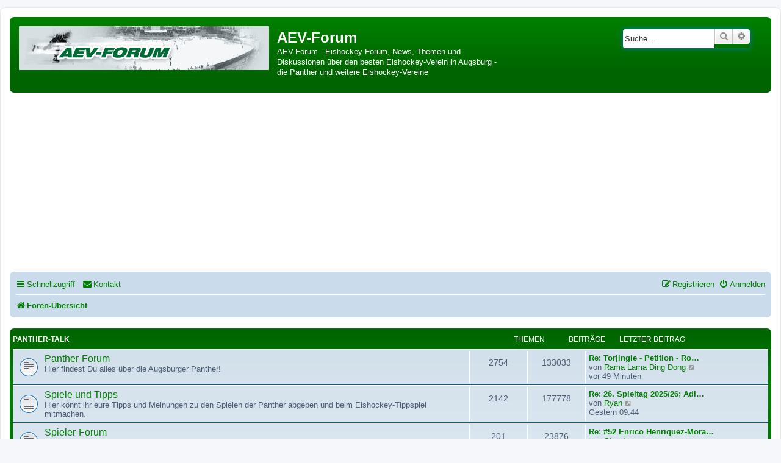

--- FILE ---
content_type: text/html; charset=UTF-8
request_url: https://www.aev-forum.de/index.php?s=bf4d2eb460a4baf6ce5201ce7183ca44
body_size: 8086
content:
<!DOCTYPE html>
<html dir="ltr" lang="de">
<head>
<meta charset="utf-8" />
<meta http-equiv="X-UA-Compatible" content="IE=edge">
<meta name="viewport" content="width=device-width, initial-scale=1" />
<link rel="Shortcut Icon" href="favicon.ico" type="image/x-icon" />
<script type="text/javascript" src="./styles/aev/theme/scripts/advertisement.js"></script>
<script type="text/javascript" src="./styles/aev/theme/scripts/custom_js.js?v17=5"></script>
<meta name="theme-color" content="#006000" />
<link rel="manifest" href="./styles/aev/theme/manifest.json" />


<title>AEV-Forum - Foren-Übersicht</title>

	<link rel="alternate" type="application/atom+xml" title="Feed - AEV-Forum" href="/feed?sid=bb7fc36871fbb7d01891c55f86b72259">			<link rel="alternate" type="application/atom+xml" title="Feed - Neue Themen" href="/feed/topics?sid=bb7fc36871fbb7d01891c55f86b72259">				
	<link rel="canonical" href="https://www.aev-forum.de/">


<!--
	phpBB style name: aev
	Based on style:   prosilver (this is the default phpBB3 style)
	Modified by: Markus Kress
-->

<link href="./assets/css/font-awesome.min.css?assets_version=85" rel="stylesheet">
<link href="./styles/aev/theme/stylesheet.css?assets_version=85" rel="stylesheet">
<link href="./styles/aev/theme/de/stylesheet.css?assets_version=85" rel="stylesheet">




<!--[if lte IE 9]>
	<link href="./styles/aev/theme/tweaks.css?assets_version=85" rel="stylesheet">
<![endif]-->




<script async src="https://pagead2.googlesyndication.com/pagead/js/adsbygoogle.js?client=ca-pub-4009484260093159" crossorigin="anonymous"></script></head>
<body id="phpbb" class="nojs notouch section-index ltr ">


<div id="wrap" class="wrap">
	<a id="top" class="top-anchor" accesskey="t"></a>
	<div id="page-header">
		<div class="headerbar" role="banner">
					<div class="inner">

			<div id="site-description" class="site-description">
		<a id="logo" class="logo" href="./index.php?sid=bb7fc36871fbb7d01891c55f86b72259" title="Foren-Übersicht">
					<span class="site_logo"></span>
				</a>
				<h1>AEV-Forum</h1>
				<p>AEV-Forum - Eishockey-Forum, News, Themen und Diskussionen über den besten Eishockey-Verein in Augsburg - die Panther und weitere Eishockey-Vereine</p>
				<p class="skiplink"><a href="#start_here">Zum Inhalt</a></p>
			</div>

									<div id="search-box" class="search-box search-header" role="search">
				<form action="./search.php?sid=bb7fc36871fbb7d01891c55f86b72259" method="get" id="search">
				<fieldset>
					<input name="keywords" id="keywords" type="search" maxlength="128" title="Suche nach Wörtern" class="inputbox search tiny" size="20" value="" placeholder="Suche…" />
					<button class="button button-search" type="submit" title="Suche">
						<i class="icon fa-search fa-fw" aria-hidden="true"></i><span class="sr-only">Suche</span>
					</button>
					<a href="./search.php?sid=bb7fc36871fbb7d01891c55f86b72259" class="button button-search-end" title="Erweiterte Suche">
						<i class="icon fa-cog fa-fw" aria-hidden="true"></i><span class="sr-only">Erweiterte Suche</span>
					</a>
					<input type="hidden" name="sid" value="bb7fc36871fbb7d01891c55f86b72259" />

				</fieldset>
				</form>
			</div>
						
			</div>
					</div>
				<div class="navbar" role="navigation">
	<div class="inner">

	<ul id="nav-main" class="nav-main linklist" role="menubar">

		<li id="quick-links" class="quick-links dropdown-container responsive-menu" data-skip-responsive="true">
			<a href="#" class="dropdown-trigger">
				<i class="icon fa-bars fa-fw" aria-hidden="true"></i><span>Schnellzugriff</span>
			</a>
			<div class="dropdown">
				<div class="pointer"><div class="pointer-inner"></div></div>
				<ul class="dropdown-contents" role="menu">
					
											<li class="separator"></li>
																			<li>
								<a href="./search.php?search_id=unanswered&amp;sid=bb7fc36871fbb7d01891c55f86b72259" role="menuitem">
									<i class="icon fa-file-o fa-fw icon-gray" aria-hidden="true"></i><span>Unbeantwortete Themen</span>
								</a>
							</li>
							<li>
								<a href="./search.php?search_id=active_topics&amp;sid=bb7fc36871fbb7d01891c55f86b72259" role="menuitem">
									<i class="icon fa-file-o fa-fw icon-blue" aria-hidden="true"></i><span>Aktive Themen</span>
								</a>
							</li>
							<li class="separator"></li>
							<li>
								<a href="./search.php?sid=bb7fc36871fbb7d01891c55f86b72259" role="menuitem">
									<i class="icon fa-search fa-fw" aria-hidden="true"></i><span>Suche</span>
								</a>
							</li>
										<li>
						<a href="/help/faq?sid=bb7fc36871fbb7d01891c55f86b72259" rel="help" title="Häufig gestellte Fragen" role="menuitem">
							<i class="icon fa-question-circle fa-fw" aria-hidden="true"></i><span>FAQ</span>
						</a>
					</li>

										<li class="separator"></li>

									</ul>
			</div>
		</li>

				<li data-skip-responsive="true">
					</li>
			<li class="" data-last-responsive="true">
		<a href="/contactadmin?sid=bb7fc36871fbb7d01891c55f86b72259" role="menuitem">
			<i class="icon fa-envelope fa-fw" aria-hidden="true"></i><span>Kontakt</span>
		</a>
	</li>
				
			<li class="rightside"  data-skip-responsive="true">
			<a href="./ucp.php?mode=login&amp;redirect=index.php%3Fs%3Dbf4d2eb460a4baf6ce5201ce7183ca44&amp;sid=bb7fc36871fbb7d01891c55f86b72259" title="Anmelden" accesskey="x" role="menuitem">
				<i class="icon fa-power-off fa-fw" aria-hidden="true"></i><span>Anmelden</span>
			</a>
		</li>
					<li class="rightside" data-skip-responsive="true">
				<a href="./ucp.php?mode=register&amp;sid=bb7fc36871fbb7d01891c55f86b72259" role="menuitem">
					<i class="icon fa-pencil-square-o  fa-fw" aria-hidden="true"></i><span>Registrieren</span>
				</a>
			</li>
						</ul>

	<ul id="nav-breadcrumbs" class="nav-breadcrumbs linklist navlinks" role="menubar">
				
		
		<li class="breadcrumbs" itemscope itemtype="https://schema.org/BreadcrumbList">

			
							<span class="crumb" itemtype="https://schema.org/ListItem" itemprop="itemListElement" itemscope><a itemprop="item" href="./index.php?sid=bb7fc36871fbb7d01891c55f86b72259" accesskey="h" data-navbar-reference="index"><i class="icon fa-home fa-fw"></i><span itemprop="name">Foren-Übersicht</span></a><meta itemprop="position" content="1" /></span>

			
					</li>

		
					<li class="rightside responsive-search">
				<a href="./search.php?sid=bb7fc36871fbb7d01891c55f86b72259" title="Zeigt die erweiterten Suchoptionen an" role="menuitem">
					<i class="icon fa-search fa-fw" aria-hidden="true"></i><span class="sr-only">Suche</span>
				</a>
			</li>
			</ul>

	</div>
</div>
	</div>

	
	<a id="start_here" class="anchor"></a>
	<div id="page-body" class="page-body" role="main">
		<div id="ad_global_below_navbar">
    <div id="kit-link-global-top">&nbsp;</div>
    <!--a target=_blank rel="sponsored" style="font-weight:bold;font-size:24px"
        href="https://www.awin1.com/awclick.php?gid=347926&mid=12554&awinaffid=548605&linkid=2729502&clickref=">1&1
        Mobilfunktarife Unlimited Daten ab 9,99€ (Werbung - Stand 07.02.2025)</a-->
</div>		
		
<p class="right responsive-center time">Aktuelle Zeit: 11.12.2025 16:03</p>



	
				<div class="forabg">
			<div class="inner">
			<ul class="topiclist">
				<li class="header">
										<dl class="row-item">
						<dt><div class="list-inner"><a href="./viewforum.php?f=54&amp;sid=bb7fc36871fbb7d01891c55f86b72259">Panther-Talk</a></div></dt>
						<dd class="topics">Themen</dd>
						<dd class="posts">Beiträge</dd>
						<dd class="lastpost"><span>Letzter Beitrag</span></dd>
					</dl>
									</li>
			</ul>
			<ul class="topiclist forums">
		
	
	
	
			
					<li class="row">
						<dl class="row-item forum_read">
				<dt title="Keine ungelesenen Beiträge">
										<div class="list-inner">
													<!--
								<a class="feed-icon-forum" title="Feed - Panther-Forum" href="/feed?sid=bb7fc36871fbb7d01891c55f86b72259?f=58">
									<i class="icon fa-rss-square fa-fw icon-orange" aria-hidden="true"></i><span class="sr-only">Feed - Panther-Forum</span>
								</a>
							-->
																		<a href="./viewforum.php?f=58&amp;sid=bb7fc36871fbb7d01891c55f86b72259" class="forumtitle">Panther-Forum</a>
						<br />Hier findest Du alles über die Augsburger Panther!												
												<div class="responsive-show" style="display: none;">
															Themen: <strong>2754</strong>
													</div>
											</div>
				</dt>
									<dd class="topics">2754 <dfn>Themen</dfn></dd>
					<dd class="posts">133033 <dfn>Beiträge</dfn></dd>
					<dd class="lastpost">
						<span>
																						<dfn>Letzter Beitrag</dfn>
																										<a href="./viewtopic.php?p=1553197&amp;sid=bb7fc36871fbb7d01891c55f86b72259#p1553197" title="Re: Torjingle - Petition - Rote Lampe" class="lastsubject">Re: Torjingle - Petition - Ro…</a> <br />
																	von <a href="./memberlist.php?mode=viewprofile&amp;u=6448&amp;sid=bb7fc36871fbb7d01891c55f86b72259" class="username">Rama Lama Ding Dong</a>																	<a href="./viewtopic.php?p=1553197&amp;sid=bb7fc36871fbb7d01891c55f86b72259#p1553197" title="Neuester Beitrag">
										<i class="icon fa-external-link-square fa-fw icon-lightgray icon-md" aria-hidden="true"></i><span class="sr-only">Neuester Beitrag</span>
									</a>
																<br /><time datetime="2025-12-11T14:13:46+00:00">vor 49 Minuten</time>
													</span>
					</dd>
							</dl>
					</li>
			
	
	
			
					<li class="row">
						<dl class="row-item forum_read">
				<dt title="Keine ungelesenen Beiträge">
										<div class="list-inner">
													<!--
								<a class="feed-icon-forum" title="Feed - Spiele und Tipps" href="/feed?sid=bb7fc36871fbb7d01891c55f86b72259?f=81">
									<i class="icon fa-rss-square fa-fw icon-orange" aria-hidden="true"></i><span class="sr-only">Feed - Spiele und Tipps</span>
								</a>
							-->
																		<a href="./viewforum.php?f=81&amp;sid=bb7fc36871fbb7d01891c55f86b72259" class="forumtitle">Spiele und Tipps</a>
						<br />Hier könnt ihr eure Tipps und Meinungen zu den Spielen der Panther abgeben und beim Eishockey-Tippspiel mitmachen.												
												<div class="responsive-show" style="display: none;">
															Themen: <strong>2142</strong>
													</div>
											</div>
				</dt>
									<dd class="topics">2142 <dfn>Themen</dfn></dd>
					<dd class="posts">177778 <dfn>Beiträge</dfn></dd>
					<dd class="lastpost">
						<span>
																						<dfn>Letzter Beitrag</dfn>
																										<a href="./viewtopic.php?p=1553044&amp;sid=bb7fc36871fbb7d01891c55f86b72259#p1553044" title="Re: 26. Spieltag 2025/26; Adler Mannheim - Augsburger Panther" class="lastsubject">Re: 26. Spieltag 2025/26; Adl…</a> <br />
																	von <a href="./memberlist.php?mode=viewprofile&amp;u=639&amp;sid=bb7fc36871fbb7d01891c55f86b72259" class="username">Ryan</a>																	<a href="./viewtopic.php?p=1553044&amp;sid=bb7fc36871fbb7d01891c55f86b72259#p1553044" title="Neuester Beitrag">
										<i class="icon fa-external-link-square fa-fw icon-lightgray icon-md" aria-hidden="true"></i><span class="sr-only">Neuester Beitrag</span>
									</a>
																<br /><time datetime="2025-12-10T08:44:29+00:00">Gestern 09:44</time>
													</span>
					</dd>
							</dl>
					</li>
			
	
	
			
					<li class="row">
						<dl class="row-item forum_read">
				<dt title="Keine ungelesenen Beiträge">
										<div class="list-inner">
													<!--
								<a class="feed-icon-forum" title="Feed - Spieler-Forum" href="/feed?sid=bb7fc36871fbb7d01891c55f86b72259?f=99">
									<i class="icon fa-rss-square fa-fw icon-orange" aria-hidden="true"></i><span class="sr-only">Feed - Spieler-Forum</span>
								</a>
							-->
																		<a href="./viewforum.php?f=99&amp;sid=bb7fc36871fbb7d01891c55f86b72259" class="forumtitle">Spieler-Forum</a>
						<br />Alles über die Spieler der Augsburger Panther												
												<div class="responsive-show" style="display: none;">
															Themen: <strong>201</strong>
													</div>
											</div>
				</dt>
									<dd class="topics">201 <dfn>Themen</dfn></dd>
					<dd class="posts">23876 <dfn>Beiträge</dfn></dd>
					<dd class="lastpost">
						<span>
																						<dfn>Letzter Beitrag</dfn>
																										<a href="./viewtopic.php?p=1553203&amp;sid=bb7fc36871fbb7d01891c55f86b72259#p1553203" title="Re: #52 Enrico Henriquez-Morales" class="lastsubject">Re: #52 Enrico Henriquez-Mora…</a> <br />
																	von <a href="./memberlist.php?mode=viewprofile&amp;u=6194&amp;sid=bb7fc36871fbb7d01891c55f86b72259" class="username">Stauderer</a>																	<a href="./viewtopic.php?p=1553203&amp;sid=bb7fc36871fbb7d01891c55f86b72259#p1553203" title="Neuester Beitrag">
										<i class="icon fa-external-link-square fa-fw icon-lightgray icon-md" aria-hidden="true"></i><span class="sr-only">Neuester Beitrag</span>
									</a>
																<br /><time datetime="2025-12-11T14:58:21+00:00">vor 5 Minuten</time>
													</span>
					</dd>
							</dl>
					</li>
			
	
	
			
					<li class="row">
						<dl class="row-item forum_read">
				<dt title="Keine ungelesenen Beiträge">
										<div class="list-inner">
													<!--
								<a class="feed-icon-forum" title="Feed - Gerüchteküche" href="/feed?sid=bb7fc36871fbb7d01891c55f86b72259?f=60">
									<i class="icon fa-rss-square fa-fw icon-orange" aria-hidden="true"></i><span class="sr-only">Feed - Gerüchteküche</span>
								</a>
							-->
																		<a href="./viewforum.php?f=60&amp;sid=bb7fc36871fbb7d01891c55f86b72259" class="forumtitle">Gerüchteküche</a>
						<br />News, Gerüchte und Spekulationen zu neuen und alten AEV-Spielern...												
												<div class="responsive-show" style="display: none;">
															Themen: <strong>635</strong>
													</div>
											</div>
				</dt>
									<dd class="topics">635 <dfn>Themen</dfn></dd>
					<dd class="posts">95449 <dfn>Beiträge</dfn></dd>
					<dd class="lastpost">
						<span>
																						<dfn>Letzter Beitrag</dfn>
																										<a href="./viewtopic.php?p=1553200&amp;sid=bb7fc36871fbb7d01891c55f86b72259#p1553200" title="Re: Kader 2026/2027 Gerüchte &amp; Wünsche" class="lastsubject">Re: Kader 2026/2027 Gerüchte …</a> <br />
																	von <a href="./memberlist.php?mode=viewprofile&amp;u=6448&amp;sid=bb7fc36871fbb7d01891c55f86b72259" class="username">Rama Lama Ding Dong</a>																	<a href="./viewtopic.php?p=1553200&amp;sid=bb7fc36871fbb7d01891c55f86b72259#p1553200" title="Neuester Beitrag">
										<i class="icon fa-external-link-square fa-fw icon-lightgray icon-md" aria-hidden="true"></i><span class="sr-only">Neuester Beitrag</span>
									</a>
																<br /><time datetime="2025-12-11T14:16:28+00:00">vor 46 Minuten</time>
													</span>
					</dd>
							</dl>
					</li>
			
	
	
			
					<li class="row">
						<dl class="row-item forum_read">
				<dt title="Keine ungelesenen Beiträge">
										<div class="list-inner">
													<!--
								<a class="feed-icon-forum" title="Feed - Fan-Talk und Mitfahrzentrale" href="/feed?sid=bb7fc36871fbb7d01891c55f86b72259?f=59">
									<i class="icon fa-rss-square fa-fw icon-orange" aria-hidden="true"></i><span class="sr-only">Feed - Fan-Talk und Mitfahrzentrale</span>
								</a>
							-->
																		<a href="./viewforum.php?f=59&amp;sid=bb7fc36871fbb7d01891c55f86b72259" class="forumtitle">Fan-Talk und Mitfahrzentrale</a>
						<br />Wallpaper über die Panther, sowie Fan-Aktivitäten, Auswärtsfahrten,...												
												<div class="responsive-show" style="display: none;">
															Themen: <strong>1989</strong>
													</div>
											</div>
				</dt>
									<dd class="topics">1989 <dfn>Themen</dfn></dd>
					<dd class="posts">53154 <dfn>Beiträge</dfn></dd>
					<dd class="lastpost">
						<span>
																						<dfn>Letzter Beitrag</dfn>
																										<a href="./viewtopic.php?p=1553048&amp;sid=bb7fc36871fbb7d01891c55f86b72259#p1553048" title="Stehplatz abzugeben" class="lastsubject">Stehplatz abzugeben</a> <br />
																	von <a href="./memberlist.php?mode=viewprofile&amp;u=5165&amp;sid=bb7fc36871fbb7d01891c55f86b72259" class="username">Sepp-Wurzel</a>																	<a href="./viewtopic.php?p=1553048&amp;sid=bb7fc36871fbb7d01891c55f86b72259#p1553048" title="Neuester Beitrag">
										<i class="icon fa-external-link-square fa-fw icon-lightgray icon-md" aria-hidden="true"></i><span class="sr-only">Neuester Beitrag</span>
									</a>
																<br /><time datetime="2025-12-10T09:11:41+00:00">Gestern 10:11</time>
													</span>
					</dd>
							</dl>
					</li>
			
	
	
			
					<li class="row">
						<dl class="row-item forum_read">
				<dt title="Keine ungelesenen Beiträge">
										<div class="list-inner">
													<!--
								<a class="feed-icon-forum" title="Feed - Augsburger Eislauf Verein" href="/feed?sid=bb7fc36871fbb7d01891c55f86b72259?f=66">
									<i class="icon fa-rss-square fa-fw icon-orange" aria-hidden="true"></i><span class="sr-only">Feed - Augsburger Eislauf Verein</span>
								</a>
							-->
																		<a href="./viewforum.php?f=66&amp;sid=bb7fc36871fbb7d01891c55f86b72259" class="forumtitle">Augsburger Eislauf Verein</a>
						<br />Die Jugend ist unsere Zukunft... Hier gibt's News vom AEV-Nachwuchs!												
												<div class="responsive-show" style="display: none;">
															Themen: <strong>294</strong>
													</div>
											</div>
				</dt>
									<dd class="topics">294 <dfn>Themen</dfn></dd>
					<dd class="posts">4078 <dfn>Beiträge</dfn></dd>
					<dd class="lastpost">
						<span>
																						<dfn>Letzter Beitrag</dfn>
																										<a href="./viewtopic.php?p=1527977&amp;sid=bb7fc36871fbb7d01891c55f86b72259#p1527977" title="AW: DEB/DEL 5 Sterne &quot;Strafe&quot;/Vergabe" class="lastsubject">AW: DEB/DEL 5 Sterne &quot;Strafe&quot;…</a> <br />
																	von <a href="./memberlist.php?mode=viewprofile&amp;u=876&amp;sid=bb7fc36871fbb7d01891c55f86b72259" class="username">Mr. Shut-out</a>																	<a href="./viewtopic.php?p=1527977&amp;sid=bb7fc36871fbb7d01891c55f86b72259#p1527977" title="Neuester Beitrag">
										<i class="icon fa-external-link-square fa-fw icon-lightgray icon-md" aria-hidden="true"></i><span class="sr-only">Neuester Beitrag</span>
									</a>
																<br /><time datetime="2025-03-27T15:05:45+00:00">27.03.2025 16:05</time>
													</span>
					</dd>
							</dl>
					</li>
			
	
	
			
					<li class="row">
						<dl class="row-item forum_read">
				<dt title="Keine ungelesenen Beiträge">
										<div class="list-inner">
													<!--
								<a class="feed-icon-forum" title="Feed - Presse- und Medienberichte über die Augsburger Panther" href="/feed?sid=bb7fc36871fbb7d01891c55f86b72259?f=67">
									<i class="icon fa-rss-square fa-fw icon-orange" aria-hidden="true"></i><span class="sr-only">Feed - Presse- und Medienberichte über die Augsburger Panther</span>
								</a>
							-->
																		<a href="./viewforum.php?f=67&amp;sid=bb7fc36871fbb7d01891c55f86b72259" class="forumtitle">Presse- und Medienberichte über die Augsburger Panther</a>
						<br />Hier findest Du verschiedene Presse- und Medienberichte über die Augsburger Panther (z.B. Spielberichte etc.)!												
												<div class="responsive-show" style="display: none;">
															Themen: <strong>5064</strong>
													</div>
											</div>
				</dt>
									<dd class="topics">5064 <dfn>Themen</dfn></dd>
					<dd class="posts">20721 <dfn>Beiträge</dfn></dd>
					<dd class="lastpost">
						<span>
																						<dfn>Letzter Beitrag</dfn>
																										<a href="./viewtopic.php?p=1553080&amp;sid=bb7fc36871fbb7d01891c55f86b72259#p1553080" title="Trotz guter Chancen: Warum sich der AEV das Leben schwer macht" class="lastsubject">Trotz guter Chancen: Warum si…</a> <br />
																	von <a href="./memberlist.php?mode=viewprofile&amp;u=2&amp;sid=bb7fc36871fbb7d01891c55f86b72259" style="color: #AA0000;" class="username-coloured">Markus</a>																	<a href="./viewtopic.php?p=1553080&amp;sid=bb7fc36871fbb7d01891c55f86b72259#p1553080" title="Neuester Beitrag">
										<i class="icon fa-external-link-square fa-fw icon-lightgray icon-md" aria-hidden="true"></i><span class="sr-only">Neuester Beitrag</span>
									</a>
																<br /><time datetime="2025-12-10T12:45:03+00:00">Gestern 13:45</time>
													</span>
					</dd>
							</dl>
					</li>
			
	
	
			
					<li class="row">
						<dl class="row-item forum_read">
				<dt title="Keine ungelesenen Beiträge">
										<div class="list-inner">
													<!--
								<a class="feed-icon-forum" title="Feed - Curt-Frenzel-Stadion" href="/feed?sid=bb7fc36871fbb7d01891c55f86b72259?f=97">
									<i class="icon fa-rss-square fa-fw icon-orange" aria-hidden="true"></i><span class="sr-only">Feed - Curt-Frenzel-Stadion</span>
								</a>
							-->
																		<a href="./viewforum.php?f=97&amp;sid=bb7fc36871fbb7d01891c55f86b72259" class="forumtitle">Curt-Frenzel-Stadion</a>
						<br />Diskussionen zu den aktuellen Umbaumaßnahmen und mehr												
												<div class="responsive-show" style="display: none;">
															Themen: <strong>53</strong>
													</div>
											</div>
				</dt>
									<dd class="topics">53 <dfn>Themen</dfn></dd>
					<dd class="posts">22126 <dfn>Beiträge</dfn></dd>
					<dd class="lastpost">
						<span>
																						<dfn>Letzter Beitrag</dfn>
																										<a href="./viewtopic.php?p=1552508&amp;sid=bb7fc36871fbb7d01891c55f86b72259#p1552508" title="Re: Bahn II" class="lastsubject">Re: Bahn II</a> <br />
																	von <a href="./memberlist.php?mode=viewprofile&amp;u=1154&amp;sid=bb7fc36871fbb7d01891c55f86b72259" class="username">Rigo-QN</a>																	<a href="./viewtopic.php?p=1552508&amp;sid=bb7fc36871fbb7d01891c55f86b72259#p1552508" title="Neuester Beitrag">
										<i class="icon fa-external-link-square fa-fw icon-lightgray icon-md" aria-hidden="true"></i><span class="sr-only">Neuester Beitrag</span>
									</a>
																<br /><time datetime="2025-12-06T15:43:05+00:00">06.12.2025 16:43</time>
													</span>
					</dd>
							</dl>
					</li>
			
	
				</ul>

			</div>
		</div>
	
				<div class="forabg">
			<div class="inner">
			<ul class="topiclist">
				<li class="header">
										<dl class="row-item">
						<dt><div class="list-inner"><a href="./viewforum.php?f=55&amp;sid=bb7fc36871fbb7d01891c55f86b72259">Eishockey (national &amp; international)</a></div></dt>
						<dd class="topics">Themen</dd>
						<dd class="posts">Beiträge</dd>
						<dd class="lastpost"><span>Letzter Beitrag</span></dd>
					</dl>
									</li>
			</ul>
			<ul class="topiclist forums">
		
	
	
	
			
					<li class="row">
						<dl class="row-item forum_read">
				<dt title="Keine ungelesenen Beiträge">
										<div class="list-inner">
													<!--
								<a class="feed-icon-forum" title="Feed - DEL-News" href="/feed?sid=bb7fc36871fbb7d01891c55f86b72259?f=61">
									<i class="icon fa-rss-square fa-fw icon-orange" aria-hidden="true"></i><span class="sr-only">Feed - DEL-News</span>
								</a>
							-->
																		<a href="./viewforum.php?f=61&amp;sid=bb7fc36871fbb7d01891c55f86b72259" class="forumtitle">DEL-News</a>
						<br />Hier gibt es News etc. zur DEL, dem DEB und allen anderen deutschen Ligen!												
												<div class="responsive-show" style="display: none;">
															Themen: <strong>1764</strong>
													</div>
											</div>
				</dt>
									<dd class="topics">1764 <dfn>Themen</dfn></dd>
					<dd class="posts">98560 <dfn>Beiträge</dfn></dd>
					<dd class="lastpost">
						<span>
																						<dfn>Letzter Beitrag</dfn>
																										<a href="./viewtopic.php?p=1553183&amp;sid=bb7fc36871fbb7d01891c55f86b72259#p1553183" title="Re: Thomas Sabo Ice Tigers (Nürnberg)" class="lastsubject">Re: Thomas Sabo Ice Tigers (N…</a> <br />
																	von <a href="./memberlist.php?mode=viewprofile&amp;u=1724&amp;sid=bb7fc36871fbb7d01891c55f86b72259" class="username">Rigo Kaka</a>																	<a href="./viewtopic.php?p=1553183&amp;sid=bb7fc36871fbb7d01891c55f86b72259#p1553183" title="Neuester Beitrag">
										<i class="icon fa-external-link-square fa-fw icon-lightgray icon-md" aria-hidden="true"></i><span class="sr-only">Neuester Beitrag</span>
									</a>
																<br /><time datetime="2025-12-11T12:24:14+00:00">Heute 13:24</time>
													</span>
					</dd>
							</dl>
					</li>
			
	
	
			
					<li class="row">
						<dl class="row-item forum_read">
				<dt title="Keine ungelesenen Beiträge">
										<div class="list-inner">
													<!--
								<a class="feed-icon-forum" title="Feed - Eishockey International" href="/feed?sid=bb7fc36871fbb7d01891c55f86b72259?f=62">
									<i class="icon fa-rss-square fa-fw icon-orange" aria-hidden="true"></i><span class="sr-only">Feed - Eishockey International</span>
								</a>
							-->
																		<a href="./viewforum.php?f=62&amp;sid=bb7fc36871fbb7d01891c55f86b72259" class="forumtitle">Eishockey International</a>
						<br />Hier gibt es News zu allen anderen Ligen (Europa, NHL, AHL etc.)!												
												<div class="responsive-show" style="display: none;">
															Themen: <strong>946</strong>
													</div>
											</div>
				</dt>
									<dd class="topics">946 <dfn>Themen</dfn></dd>
					<dd class="posts">40544 <dfn>Beiträge</dfn></dd>
					<dd class="lastpost">
						<span>
																						<dfn>Letzter Beitrag</dfn>
																										<a href="./viewtopic.php?p=1553031&amp;sid=bb7fc36871fbb7d01891c55f86b72259#p1553031" title="Re: [NHL] Saison 2025/2026" class="lastsubject">Re: [NHL] Saison 2025/2026</a> <br />
																	von <a href="./memberlist.php?mode=viewprofile&amp;u=6107&amp;sid=bb7fc36871fbb7d01891c55f86b72259" class="username">Empty Net</a>																	<a href="./viewtopic.php?p=1553031&amp;sid=bb7fc36871fbb7d01891c55f86b72259#p1553031" title="Neuester Beitrag">
										<i class="icon fa-external-link-square fa-fw icon-lightgray icon-md" aria-hidden="true"></i><span class="sr-only">Neuester Beitrag</span>
									</a>
																<br /><time datetime="2025-12-10T02:55:33+00:00">Gestern 03:55</time>
													</span>
					</dd>
							</dl>
					</li>
			
	
				</ul>

			</div>
		</div>
	
				<div class="forabg">
			<div class="inner">
			<ul class="topiclist">
				<li class="header">
										<dl class="row-item">
						<dt><div class="list-inner"><a href="./viewforum.php?f=56&amp;sid=bb7fc36871fbb7d01891c55f86b72259">Community</a></div></dt>
						<dd class="topics">Themen</dd>
						<dd class="posts">Beiträge</dd>
						<dd class="lastpost"><span>Letzter Beitrag</span></dd>
					</dl>
									</li>
			</ul>
			<ul class="topiclist forums">
		
	
	
	
			
					<li class="row">
						<dl class="row-item forum_read">
				<dt title="Keine ungelesenen Beiträge">
										<div class="list-inner">
													<!--
								<a class="feed-icon-forum" title="Feed - Off-Topic... &amp; Suche und Biete..." href="/feed?sid=bb7fc36871fbb7d01891c55f86b72259?f=63">
									<i class="icon fa-rss-square fa-fw icon-orange" aria-hidden="true"></i><span class="sr-only">Feed - Off-Topic... &amp; Suche und Biete...</span>
								</a>
							-->
																		<a href="./viewforum.php?f=63&amp;sid=bb7fc36871fbb7d01891c55f86b72259" class="forumtitle">Off-Topic... &amp; Suche und Biete...</a>
						<br />Alles, was nichts mit Eishockey zu tun hat!												
												<div class="responsive-show" style="display: none;">
															Themen: <strong>4872</strong>
													</div>
											</div>
				</dt>
									<dd class="topics">4872 <dfn>Themen</dfn></dd>
					<dd class="posts">104200 <dfn>Beiträge</dfn></dd>
					<dd class="lastpost">
						<span>
																						<dfn>Letzter Beitrag</dfn>
																										<a href="./viewtopic.php?p=1553165&amp;sid=bb7fc36871fbb7d01891c55f86b72259#p1553165" title="Re: Neues aus der Wissenschaft" class="lastsubject">Re: Neues aus der Wissenschaft</a> <br />
																	von <a href="./memberlist.php?mode=viewprofile&amp;u=1851&amp;sid=bb7fc36871fbb7d01891c55f86b72259" class="username">Saku Koivu</a>																	<a href="./viewtopic.php?p=1553165&amp;sid=bb7fc36871fbb7d01891c55f86b72259#p1553165" title="Neuester Beitrag">
										<i class="icon fa-external-link-square fa-fw icon-lightgray icon-md" aria-hidden="true"></i><span class="sr-only">Neuester Beitrag</span>
									</a>
																<br /><time datetime="2025-12-11T09:35:09+00:00">Heute 10:35</time>
													</span>
					</dd>
							</dl>
					</li>
			
	
	
			
					<li class="row">
						<dl class="row-item forum_read">
				<dt title="Keine ungelesenen Beiträge">
										<div class="list-inner">
													<!--
								<a class="feed-icon-forum" title="Feed - Sonstiger Sport" href="/feed?sid=bb7fc36871fbb7d01891c55f86b72259?f=80">
									<i class="icon fa-rss-square fa-fw icon-orange" aria-hidden="true"></i><span class="sr-only">Feed - Sonstiger Sport</span>
								</a>
							-->
																		<a href="./viewforum.php?f=80&amp;sid=bb7fc36871fbb7d01891c55f86b72259" class="forumtitle">Sonstiger Sport</a>
						<br />Hier kannst Du über jede andere Sportart außer Eishockey diskutieren!												
												<div class="responsive-show" style="display: none;">
															Themen: <strong>460</strong>
													</div>
											</div>
				</dt>
									<dd class="topics">460 <dfn>Themen</dfn></dd>
					<dd class="posts">108355 <dfn>Beiträge</dfn></dd>
					<dd class="lastpost">
						<span>
																						<dfn>Letzter Beitrag</dfn>
																										<a href="./viewtopic.php?p=1553182&amp;sid=bb7fc36871fbb7d01891c55f86b72259#p1553182" title="Re: [Fußball] FC Augsburg" class="lastsubject">Re: [Fußball] FC Augsburg</a> <br />
																	von <a href="./memberlist.php?mode=viewprofile&amp;u=49&amp;sid=bb7fc36871fbb7d01891c55f86b72259" class="username">Manne</a>																	<a href="./viewtopic.php?p=1553182&amp;sid=bb7fc36871fbb7d01891c55f86b72259#p1553182" title="Neuester Beitrag">
										<i class="icon fa-external-link-square fa-fw icon-lightgray icon-md" aria-hidden="true"></i><span class="sr-only">Neuester Beitrag</span>
									</a>
																<br /><time datetime="2025-12-11T12:20:57+00:00">Heute 13:20</time>
													</span>
					</dd>
							</dl>
					</li>
			
	
	
			
					<li class="row">
						<dl class="row-item forum_read_subforum">
				<dt title="Keine ungelesenen Beiträge">
										<div class="list-inner">
													<!--
								<a class="feed-icon-forum" title="Feed - Onlinegames" href="/feed?sid=bb7fc36871fbb7d01891c55f86b72259?f=92">
									<i class="icon fa-rss-square fa-fw icon-orange" aria-hidden="true"></i><span class="sr-only">Feed - Onlinegames</span>
								</a>
							-->
																		<a href="./viewforum.php?f=92&amp;sid=bb7fc36871fbb7d01891c55f86b72259" class="forumtitle">Onlinegames</a>
																																<br /><strong>Unterforen:</strong>
															<a href="./viewforum.php?f=83&amp;sid=bb7fc36871fbb7d01891c55f86b72259" class="subforum read" title="Keine ungelesenen Beiträge">
									<i class="icon fa-file-o fa-fw  icon-blue icon-md" aria-hidden="true"></i>Hockeyarena.net</a>, 															<a href="./viewforum.php?f=88&amp;sid=bb7fc36871fbb7d01891c55f86b72259" class="subforum read" title="Keine ungelesenen Beiträge">
									<i class="icon fa-file-o fa-fw  icon-blue icon-md" aria-hidden="true"></i>Hockeyarena.net U20</a>, 															<a href="./viewforum.php?f=91&amp;sid=bb7fc36871fbb7d01891c55f86b72259" class="subforum read" title="Keine ungelesenen Beiträge">
									<i class="icon fa-file-o fa-fw  icon-blue icon-md" aria-hidden="true"></i>PPM</a>, 															<a href="./viewforum.php?f=94&amp;sid=bb7fc36871fbb7d01891c55f86b72259" class="subforum read" title="Keine ungelesenen Beiträge">
									<i class="icon fa-file-o fa-fw  icon-blue icon-md" aria-hidden="true"></i>PPM Fussball</a>, 															<a href="./viewforum.php?f=93&amp;sid=bb7fc36871fbb7d01891c55f86b72259" class="subforum read" title="Keine ungelesenen Beiträge">
									<i class="icon fa-file-o fa-fw  icon-blue icon-md" aria-hidden="true"></i>PPM Eishockey</a>																				
												<div class="responsive-show" style="display: none;">
															Themen: <strong>306</strong>
													</div>
											</div>
				</dt>
									<dd class="topics">306 <dfn>Themen</dfn></dd>
					<dd class="posts">33044 <dfn>Beiträge</dfn></dd>
					<dd class="lastpost">
						<span>
																						<dfn>Letzter Beitrag</dfn>
																										<a href="./viewtopic.php?p=1540573&amp;sid=bb7fc36871fbb7d01891c55f86b72259#p1540573" title="Re: Eismanager" class="lastsubject">Re: Eismanager</a> <br />
																	von <a href="./memberlist.php?mode=viewprofile&amp;u=4844&amp;sid=bb7fc36871fbb7d01891c55f86b72259" class="username">Schinsko</a>																	<a href="./viewtopic.php?p=1540573&amp;sid=bb7fc36871fbb7d01891c55f86b72259#p1540573" title="Neuester Beitrag">
										<i class="icon fa-external-link-square fa-fw icon-lightgray icon-md" aria-hidden="true"></i><span class="sr-only">Neuester Beitrag</span>
									</a>
																<br /><time datetime="2025-08-02T13:24:04+00:00">02.08.2025 15:24</time>
													</span>
					</dd>
							</dl>
					</li>
			
	
	
			
					<li class="row">
						<dl class="row-item forum_read">
				<dt title="Keine ungelesenen Beiträge">
										<div class="list-inner">
													<!--
								<a class="feed-icon-forum" title="Feed - Meckerecke, Verbesserungen, Ankündigungen" href="/feed?sid=bb7fc36871fbb7d01891c55f86b72259?f=64">
									<i class="icon fa-rss-square fa-fw icon-orange" aria-hidden="true"></i><span class="sr-only">Feed - Meckerecke, Verbesserungen, Ankündigungen</span>
								</a>
							-->
																		<a href="./viewforum.php?f=64&amp;sid=bb7fc36871fbb7d01891c55f86b72259" class="forumtitle">Meckerecke, Verbesserungen, Ankündigungen</a>
						<br />Bei Fragen zum bzw. Problemen mit dem Forum bist Du hier an der richtigen Stelle!												
												<div class="responsive-show" style="display: none;">
															Themen: <strong>306</strong>
													</div>
											</div>
				</dt>
									<dd class="topics">306 <dfn>Themen</dfn></dd>
					<dd class="posts">5481 <dfn>Beiträge</dfn></dd>
					<dd class="lastpost">
						<span>
																						<dfn>Letzter Beitrag</dfn>
																										<a href="./viewtopic.php?p=1548701&amp;sid=bb7fc36871fbb7d01891c55f86b72259#p1548701" title="Re: Aktueller technischer Zustand des Forums" class="lastsubject">Re: Aktueller technischer Zus…</a> <br />
																	von <a href="./memberlist.php?mode=viewprofile&amp;u=5290&amp;sid=bb7fc36871fbb7d01891c55f86b72259" class="username">Cassy O'Peia</a>																	<a href="./viewtopic.php?p=1548701&amp;sid=bb7fc36871fbb7d01891c55f86b72259#p1548701" title="Neuester Beitrag">
										<i class="icon fa-external-link-square fa-fw icon-lightgray icon-md" aria-hidden="true"></i><span class="sr-only">Neuester Beitrag</span>
									</a>
																<br /><time datetime="2025-11-03T14:22:51+00:00">03.11.2025 15:22</time>
													</span>
					</dd>
							</dl>
					</li>
			
	
				</ul>

			</div>
		</div>
	
				<div class="forabg">
			<div class="inner">
			<ul class="topiclist">
				<li class="header">
										<dl class="row-item">
						<dt><div class="list-inner"><a href="./viewforum.php?f=57&amp;sid=bb7fc36871fbb7d01891c55f86b72259">Fan-Clubs</a></div></dt>
						<dd class="topics">Themen</dd>
						<dd class="posts">Beiträge</dd>
						<dd class="lastpost"><span>Letzter Beitrag</span></dd>
					</dl>
									</li>
			</ul>
			<ul class="topiclist forums">
		
	
	
	
			
					<li class="row">
						<dl class="row-item forum_read">
				<dt title="Keine ungelesenen Beiträge">
										<div class="list-inner">
													<!--
								<a class="feed-icon-forum" title="Feed - Rigos" href="/feed?sid=bb7fc36871fbb7d01891c55f86b72259?f=68">
									<i class="icon fa-rss-square fa-fw icon-orange" aria-hidden="true"></i><span class="sr-only">Feed - Rigos</span>
								</a>
							-->
																		<a href="./viewforum.php?f=68&amp;sid=bb7fc36871fbb7d01891c55f86b72259" class="forumtitle">Rigos</a>
						<br />alles von den Rigos													<br /><strong>Moderator:</strong> <a href="./memberlist.php?mode=viewprofile&amp;u=14&amp;sid=bb7fc36871fbb7d01891c55f86b72259" style="color: #AA0000;" class="username-coloured">Rigoman</a>
												
												<div class="responsive-show" style="display: none;">
															Themen: <strong>17</strong>
													</div>
											</div>
				</dt>
									<dd class="topics">17 <dfn>Themen</dfn></dd>
					<dd class="posts">482 <dfn>Beiträge</dfn></dd>
					<dd class="lastpost">
						<span>
																						<dfn>Letzter Beitrag</dfn>
																	von <a href="./memberlist.php?mode=viewprofile&amp;u=93&amp;sid=bb7fc36871fbb7d01891c55f86b72259" class="username">Rigo Krachtuschek</a>																	<a href="./viewtopic.php?p=1240332&amp;sid=bb7fc36871fbb7d01891c55f86b72259#p1240332" title="Neuester Beitrag">
										<i class="icon fa-external-link-square fa-fw icon-lightgray icon-md" aria-hidden="true"></i><span class="sr-only">Neuester Beitrag</span>
									</a>
																<br /><time datetime="2016-02-27T20:05:38+00:00">27.02.2016 21:05</time>
													</span>
					</dd>
							</dl>
					</li>
			
	
	
			
					<li class="row">
						<dl class="row-item forum_read_locked">
				<dt title="Forum gesperrt">
										<div class="list-inner">
													<!--
								<a class="feed-icon-forum" title="Feed - Flake" href="/feed?sid=bb7fc36871fbb7d01891c55f86b72259?f=69">
									<i class="icon fa-rss-square fa-fw icon-orange" aria-hidden="true"></i><span class="sr-only">Feed - Flake</span>
								</a>
							-->
																		<a href="./viewforum.php?f=69&amp;sid=bb7fc36871fbb7d01891c55f86b72259" class="forumtitle">Flake</a>
																			<br /><strong>Moderator:</strong> <a href="./memberlist.php?mode=viewprofile&amp;u=40&amp;sid=bb7fc36871fbb7d01891c55f86b72259" class="username">Alter Schwede</a>
												
												<div class="responsive-show" style="display: none;">
															Themen: <strong>49</strong>
													</div>
											</div>
				</dt>
									<dd class="topics">49 <dfn>Themen</dfn></dd>
					<dd class="posts">772 <dfn>Beiträge</dfn></dd>
					<dd class="lastpost">
						<span>
																						<dfn>Letzter Beitrag</dfn>
																	von <a href="./memberlist.php?mode=viewprofile&amp;u=5039&amp;sid=bb7fc36871fbb7d01891c55f86b72259" class="username">zetasj55</a>																	<a href="./viewtopic.php?p=1104797&amp;sid=bb7fc36871fbb7d01891c55f86b72259#p1104797" title="Neuester Beitrag">
										<i class="icon fa-external-link-square fa-fw icon-lightgray icon-md" aria-hidden="true"></i><span class="sr-only">Neuester Beitrag</span>
									</a>
																<br /><time datetime="2013-10-11T10:27:12+00:00">11.10.2013 12:27</time>
													</span>
					</dd>
							</dl>
					</li>
			
	
	
			
					<li class="row">
						<dl class="row-item forum_read_locked">
				<dt title="Forum gesperrt">
										<div class="list-inner">
													<!--
								<a class="feed-icon-forum" title="Feed - G7" href="/feed?sid=bb7fc36871fbb7d01891c55f86b72259?f=78">
									<i class="icon fa-rss-square fa-fw icon-orange" aria-hidden="true"></i><span class="sr-only">Feed - G7</span>
								</a>
							-->
																		<a href="./viewforum.php?f=78&amp;sid=bb7fc36871fbb7d01891c55f86b72259" class="forumtitle">G7</a>
						<br />mehr unter <a href="http://www.7xsieben.de" class="postlink">www.7xsieben.de</a>																										<br /><strong>Unterforen:</strong>
															<a href="./viewforum.php?f=76&amp;sid=bb7fc36871fbb7d01891c55f86b72259" class="subforum read" title="Keine ungelesenen Beiträge">
									<i class="icon fa-file-o fa-fw  icon-blue icon-md" aria-hidden="true"></i>7 x Sieben aktuell</a>, 															<a href="./viewforum.php?f=75&amp;sid=bb7fc36871fbb7d01891c55f86b72259" class="subforum read" title="Keine ungelesenen Beiträge">
									<i class="icon fa-file-o fa-fw  icon-blue icon-md" aria-hidden="true"></i>G7</a>																				
												<div class="responsive-show" style="display: none;">
															Themen: <strong>95</strong>
													</div>
											</div>
				</dt>
									<dd class="topics">95 <dfn>Themen</dfn></dd>
					<dd class="posts">694 <dfn>Beiträge</dfn></dd>
					<dd class="lastpost">
						<span>
																						<dfn>Letzter Beitrag</dfn>
																	von <a href="./memberlist.php?mode=viewprofile&amp;u=281&amp;sid=bb7fc36871fbb7d01891c55f86b72259" class="username">Kaethe G7</a>																	<a href="./viewtopic.php?p=1238036&amp;sid=bb7fc36871fbb7d01891c55f86b72259#p1238036" title="Neuester Beitrag">
										<i class="icon fa-external-link-square fa-fw icon-lightgray icon-md" aria-hidden="true"></i><span class="sr-only">Neuester Beitrag</span>
									</a>
																<br /><time datetime="2016-02-16T10:27:10+00:00">16.02.2016 11:27</time>
													</span>
					</dd>
							</dl>
					</li>
			
	
	
			
					<li class="row">
						<dl class="row-item forum_read">
				<dt title="Keine ungelesenen Beiträge">
										<div class="list-inner">
													<!--
								<a class="feed-icon-forum" title="Feed - Die Ruhmlosen Vier" href="/feed?sid=bb7fc36871fbb7d01891c55f86b72259?f=71">
									<i class="icon fa-rss-square fa-fw icon-orange" aria-hidden="true"></i><span class="sr-only">Feed - Die Ruhmlosen Vier</span>
								</a>
							-->
																		<a href="./viewforum.php?f=71&amp;sid=bb7fc36871fbb7d01891c55f86b72259" class="forumtitle">Die Ruhmlosen Vier</a>
																		
												<div class="responsive-show" style="display: none;">
															Themen: <strong>43</strong>
													</div>
											</div>
				</dt>
									<dd class="topics">43 <dfn>Themen</dfn></dd>
					<dd class="posts">1478 <dfn>Beiträge</dfn></dd>
					<dd class="lastpost">
						<span>
																						<dfn>Letzter Beitrag</dfn>
																										<a href="./viewtopic.php?p=1548738&amp;sid=bb7fc36871fbb7d01891c55f86b72259#p1548738" title="Re: Sonstiges" class="lastsubject">Re: Sonstiges</a> <br />
																	von <a href="./memberlist.php?mode=viewprofile&amp;u=35&amp;sid=bb7fc36871fbb7d01891c55f86b72259" class="username">Augsburger Punker</a>																	<a href="./viewtopic.php?p=1548738&amp;sid=bb7fc36871fbb7d01891c55f86b72259#p1548738" title="Neuester Beitrag">
										<i class="icon fa-external-link-square fa-fw icon-lightgray icon-md" aria-hidden="true"></i><span class="sr-only">Neuester Beitrag</span>
									</a>
																<br /><time datetime="2025-11-03T23:36:36+00:00">04.11.2025 00:36</time>
													</span>
					</dd>
							</dl>
					</li>
			
	
	
			
					<li class="row">
						<dl class="row-item forum_read">
				<dt title="Keine ungelesenen Beiträge">
										<div class="list-inner">
													<!--
								<a class="feed-icon-forum" title="Feed - 1. AEV Fan-Club" href="/feed?sid=bb7fc36871fbb7d01891c55f86b72259?f=72">
									<i class="icon fa-rss-square fa-fw icon-orange" aria-hidden="true"></i><span class="sr-only">Feed - 1. AEV Fan-Club</span>
								</a>
							-->
																		<a href="./viewforum.php?f=72&amp;sid=bb7fc36871fbb7d01891c55f86b72259" class="forumtitle">1. AEV Fan-Club</a>
						<br />mehr vom AEV-Fan-Club unter aev-fan-club.de													<br /><strong>Moderator:</strong> <a href="./memberlist.php?mode=viewprofile&amp;u=197&amp;sid=bb7fc36871fbb7d01891c55f86b72259" class="username">steve69</a>
												
												<div class="responsive-show" style="display: none;">
															Themen: <strong>112</strong>
													</div>
											</div>
				</dt>
									<dd class="topics">112 <dfn>Themen</dfn></dd>
					<dd class="posts">2220 <dfn>Beiträge</dfn></dd>
					<dd class="lastpost">
						<span>
																						<dfn>Letzter Beitrag</dfn>
																										<a href="./viewtopic.php?p=1516543&amp;sid=bb7fc36871fbb7d01891c55f86b72259#p1516543" title="AW: Weihnachtsgrüße" class="lastsubject">AW: Weihnachtsgrüße</a> <br />
																	von <a href="./memberlist.php?mode=viewprofile&amp;u=5991&amp;sid=bb7fc36871fbb7d01891c55f86b72259" class="username">Whiskyman</a>																	<a href="./viewtopic.php?p=1516543&amp;sid=bb7fc36871fbb7d01891c55f86b72259#p1516543" title="Neuester Beitrag">
										<i class="icon fa-external-link-square fa-fw icon-lightgray icon-md" aria-hidden="true"></i><span class="sr-only">Neuester Beitrag</span>
									</a>
																<br /><time datetime="2024-12-24T21:57:42+00:00">24.12.2024 22:57</time>
													</span>
					</dd>
							</dl>
					</li>
			
				</ul>

			</div>
		</div>
		


	<form method="post" action="./ucp.php?mode=login&amp;sid=bb7fc36871fbb7d01891c55f86b72259" class="headerspace">
	<h3><a href="./ucp.php?mode=login&amp;redirect=index.php%3Fs%3Dbf4d2eb460a4baf6ce5201ce7183ca44&amp;sid=bb7fc36871fbb7d01891c55f86b72259">Anmelden</a>&nbsp; &bull; &nbsp;<a href="./ucp.php?mode=register&amp;sid=bb7fc36871fbb7d01891c55f86b72259">Registrieren</a></h3>
		<fieldset class="quick-login">
			<label for="username"><span>Benutzername:</span> <input type="text" tabindex="1" name="username" id="username" size="10" class="inputbox" title="Benutzername" autocomplete="username" /></label>
			<label for="password"><span>Passwort:</span> <input type="password" tabindex="2" name="password" id="password" size="10" class="inputbox" title="Passwort" autocomplete="current-password" /></label>
							<a href="/user/forgot_password?sid=bb7fc36871fbb7d01891c55f86b72259">Ich habe mein Passwort vergessen</a>
										<span class="responsive-hide">|</span> <label for="autologin">Angemeldet bleiben <input type="checkbox" tabindex="4" name="autologin" id="autologin" /></label>
						<input type="submit" tabindex="5" name="login" value="Anmelden" class="button2" />
			<input type="hidden" name="redirect" value="./index.php?s=bf4d2eb460a4baf6ce5201ce7183ca44&amp;sid=bb7fc36871fbb7d01891c55f86b72259" />
<input type="hidden" name="creation_time" value="1765465403" />
<input type="hidden" name="form_token" value="9018fda4725d2e19edb6a799a45f121cccf9086a" />

			
		</fieldset>
	</form>


	<div class="stat-block online-list">
		<h3>Wer ist online?</h3>		<p>
						Insgesamt sind <strong>258</strong> Besucher online :: 12 sichtbare Mitglieder, 2 unsichtbare Mitglieder und 244 Gäste (basierend auf den aktiven Besuchern der letzten 5 Minuten)<br />Der Besucherrekord liegt bei <strong>6691</strong> Besuchern, die am 26.07.2025 21:29 gleichzeitig online waren.<br /> 
								</p>
	</div>



	<div class="stat-block statistics">
		<h3>Statistik</h3>
		<p>
						Beiträge insgesamt <strong>1090470</strong> &bull; Themen insgesamt <strong>24791</strong> &bull; Mitglieder insgesamt <strong>5998</strong> &bull; Unser neuestes Mitglied: <strong><a href="./memberlist.php?mode=viewprofile&amp;u=6896&amp;sid=bb7fc36871fbb7d01891c55f86b72259" class="username">TJ_BusChecker1424</a></strong>
					</p>
	</div>


			</div>


<div id="page-footer" class="page-footer" role="contentinfo">
	<div class="navbar" role="navigation">
	<div class="inner">

	<ul id="nav-footer" class="nav-footer linklist" role="menubar">
		<li class="breadcrumbs">
									<span class="crumb"><a href="./index.php?sid=bb7fc36871fbb7d01891c55f86b72259" data-navbar-reference="index"><i class="icon fa-home fa-fw" aria-hidden="true"></i><span>Foren-Übersicht</span></a></span>					</li>
		
				<li class="rightside">Alle Zeiten sind <span title="Europa/Berlin">UTC+01:00</span></li>
							<li class="rightside">
				<a href="/user/delete_cookies?sid=bb7fc36871fbb7d01891c55f86b72259" data-ajax="true" data-refresh="true" role="menuitem">
					<i class="icon fa-trash fa-fw" aria-hidden="true"></i><span>Alle Cookies löschen</span>
				</a>
			</li>
												<li class="rightside" data-last-responsive="true">
		<a href="/contactadmin?sid=bb7fc36871fbb7d01891c55f86b72259" role="menuitem">
			<i class="icon fa-envelope fa-fw" aria-hidden="true"></i><span>Kontakt</span>
		</a>
	</li>
			</ul>

	</div>
</div>

	<div class="copyright">
				<p class="footer-row">
			<span class="footer-copyright">Powered by <a href="https://www.phpbb.com/">phpBB</a>&reg; Forum Software &copy; phpBB Limited</span>
		</p>
				<p class="footer-row">
			<span class="footer-copyright">Deutsche Übersetzung durch <a href="https://www.phpbb.de/">phpBB.de</a></span>
		</p>
						<p class="footer-row" role="menu">
			<a class="footer-link" href="/datenschutz.php" title="Datenschutz" role="menuitem">
				<span class="footer-link-text">Datenschutz</span>
			</a>
			|
			<a class="footer-link" href="/impressum.php" title="Nutzungsbedingungen" role="menuitem">
				<span class="footer-link-text">Impressum</span>
			</a>
		</p>
					</div>

	<div id="darkenwrapper" class="darkenwrapper" data-ajax-error-title="AJAX-Fehler" data-ajax-error-text="Bei der Verarbeitung deiner Anfrage ist ein Fehler aufgetreten." data-ajax-error-text-abort="Der Benutzer hat die Anfrage abgebrochen." data-ajax-error-text-timeout="Bei deiner Anfrage ist eine Zeitüberschreitung aufgetreten. Bitte versuche es erneut." data-ajax-error-text-parsererror="Bei deiner Anfrage ist etwas falsch gelaufen und der Server hat eine ungültige Antwort zurückgegeben.">
		<div id="darken" class="darken">&nbsp;</div>
	</div>

	<div id="phpbb_alert" class="phpbb_alert" data-l-err="Fehler" data-l-timeout-processing-req="Bei der Anfrage ist eine Zeitüberschreitung aufgetreten.">
		<a href="#" class="alert_close">
			<i class="icon fa-times-circle fa-fw" aria-hidden="true"></i>
		</a>
		<h3 class="alert_title">&nbsp;</h3><p class="alert_text"></p>
	</div>
	<div id="phpbb_confirm" class="phpbb_alert">
		<a href="#" class="alert_close">
			<i class="icon fa-times-circle fa-fw" aria-hidden="true"></i>
		</a>
		<div class="alert_text"></div>
	</div>
</div>

</div>

<div>
	<a id="bottom" class="anchor" accesskey="z"></a>
	</div>

<script src="./assets/javascript/jquery-3.7.1.min.js?assets_version=85"></script>
<script src="./assets/javascript/core.js?assets_version=85"></script>



<script src="./styles/prosilver/template/forum_fn.js?assets_version=85"></script>
<script src="./styles/prosilver/template/ajax.js?assets_version=85"></script>



</body>
</html>


--- FILE ---
content_type: text/html; charset=utf-8
request_url: https://www.google.com/recaptcha/api2/aframe
body_size: 268
content:
<!DOCTYPE HTML><html><head><meta http-equiv="content-type" content="text/html; charset=UTF-8"></head><body><script nonce="drjPPTJXjTzO8YXy16BHfQ">/** Anti-fraud and anti-abuse applications only. See google.com/recaptcha */ try{var clients={'sodar':'https://pagead2.googlesyndication.com/pagead/sodar?'};window.addEventListener("message",function(a){try{if(a.source===window.parent){var b=JSON.parse(a.data);var c=clients[b['id']];if(c){var d=document.createElement('img');d.src=c+b['params']+'&rc='+(localStorage.getItem("rc::a")?sessionStorage.getItem("rc::b"):"");window.document.body.appendChild(d);sessionStorage.setItem("rc::e",parseInt(sessionStorage.getItem("rc::e")||0)+1);localStorage.setItem("rc::h",'1765465406298');}}}catch(b){}});window.parent.postMessage("_grecaptcha_ready", "*");}catch(b){}</script></body></html>

--- FILE ---
content_type: text/css
request_url: https://www.aev-forum.de/styles/aev/theme/stylesheet.css?assets_version=85
body_size: 3930
content:
/*  phpBB3 Style Sheet
    --------------------------------------------------------------
	Style name:			prosilver (the default phpBB 3.3.x style)
	Based on style:
	Original author:	Tom Beddard ( http://www.subblue.com/ )
	Modified by:		phpBB Limited ( https://www.phpbb.com/ )
    --------------------------------------------------------------
*/

@import url("../../prosilver/theme/normalize.css?hash=48eb3f89");
@import url("../../prosilver/theme/base.css?hash=7c5543be");
@import url("../../prosilver/theme/utilities.css?hash=d8f72c42");
@import url("../../prosilver/theme/common.css?hash=843d5d5f");
@import url("../../prosilver/theme/links.css?hash=18286e16");
@import url("../../prosilver/theme/content.css?hash=d0e24377");
@import url("../../prosilver/theme/buttons.css?hash=56f0d25f");
@import url("../../prosilver/theme/cp.css?hash=50d868ab");
@import url("../../prosilver/theme/forms.css?hash=9016b55c");
@import url("../../prosilver/theme/icons.css?hash=64da33ce");
@import url("colours.css?hash=fcb2f289");
@import url("../../prosilver/theme/responsive.css?hash=c9d32cba");

body {
	font-size: 12px;
}

.content {
	font-family: -apple-system, BlinkMacSystemFont, "Segoe UI", Roboto, "Helvetica Neue", Arial, sans-serif;
}

#wrap {

	max-width: 1352px;
}

.site_logo {
	background-image: url(../images/aev-forum-logo.gif);
	width: 410px;
	height: 72px;
}

a:hover, a:focus, a:active {
    color: darkgreen;
}

.postlink {
    color: green;
	border-bottom-color: darkgreen;
}

.postlink:hover {
    background-color: #d1f6d059;
    color: #0d732d;
}

.search-header {
	position: absolute;
	right: 30px;
	margin-top: 15px;
}

.headerbar {
	position: relative;
}
.site-description {
	width: 90%;
	max-width: 800px;
}

dl.row-item dt a.topictitle,
dl.row-item dt a.forumtitle {
	display: block;
}

dl.row-item dt a.topictitle + br,
dl.row-item dt a.forumtitle + br {
	display: none;
}

a.topictitle, a.forumtitle {
	font-weight: normal;
}

.unread + a.topictitle, .forum_unread a.forumtitle {
	font-weight: bold;
	color: #a60000;
}


.forum_unread, .topic_unread, .topic_unread_hot, .topic_unread_hot_mine, .topic_unread_mine {
	background-color: #e3cdba;
}


.responsive-center.time {
	display: none;
}

.postprofile {

	float: left;
	border-width: 0 1px 0 0;
}

.postprofile a {
	font-size: 0.95rem;
}

.postbody {
	float: right;
}

.postbody h3 {
	font-size: 1.0rem;
}

.smilies, .smiley-box img {
	width: auto !important;
}

.unread {
	float: left;
}

.button {
	padding: 5px;
}

.search-box .inputbox {
	height: 31px;
}

.forumbg .global-announce {
	background: #bbebcf;
}

.sticky_read_locked {
	background-color: #4cd1952e;
}

@media (max-width: 700px) {
    .postprofile, .postbody, .search .postbody {
        float: none;
    }

	.rightside:not(#username_logged_in) li:not(.clone) span:not(.username) {
		display: none;
	}

	li:not(.clone) a i.fa-envelope + span,
	li:not(.clone) a .menuitem-mod {
		display: none;
	}

	ul.topiclist.forums dt {
		margin: 0;
		float: none;
	}

	ul.topiclist.forums dd.lastpost {
        display: block;
        float: none;
        margin: 0;
        padding: 0 0 0 50px;
        width: 100%;
    }

    .logo {
        display: block;
        float: none;
        padding: 0;
		width: 100%;
	}

	.site_logo {
		max-width: 100%;
	}

	.site-description {
		width: 100%;
	}
	.site-description h1 {
		position: absolute;
		top: -200px;
	}
	.headerbar {
		padding: 0;
	}

	iframe {
		max-width: 100%;
	}

	#notification_list_button span, .fa-inbox + span {
		display: none;
	}

	p.jumpbox-return {
		display: block;
		float: none;
	}

}

@media (min-width: 950px) {
	ul.topiclist.forums dt {
		margin-right: -490px;
	}
	.topiclist.forums .lastpost {
		width: 300px;
	}

	ul.topiclist.forums dt .list-inner {
		margin-right: 490px;
	}

}

#username_logged_in .username {
	max-width: 100px;
	display: block;
    white-space: nowrap;
    overflow: hidden;
    text-overflow: ellipsis;
}

--- FILE ---
content_type: text/javascript
request_url: https://www.aev-forum.de/styles/aev/theme/scripts/advertisement.js
body_size: 29
content:
var isAdBlockEnabled = false;